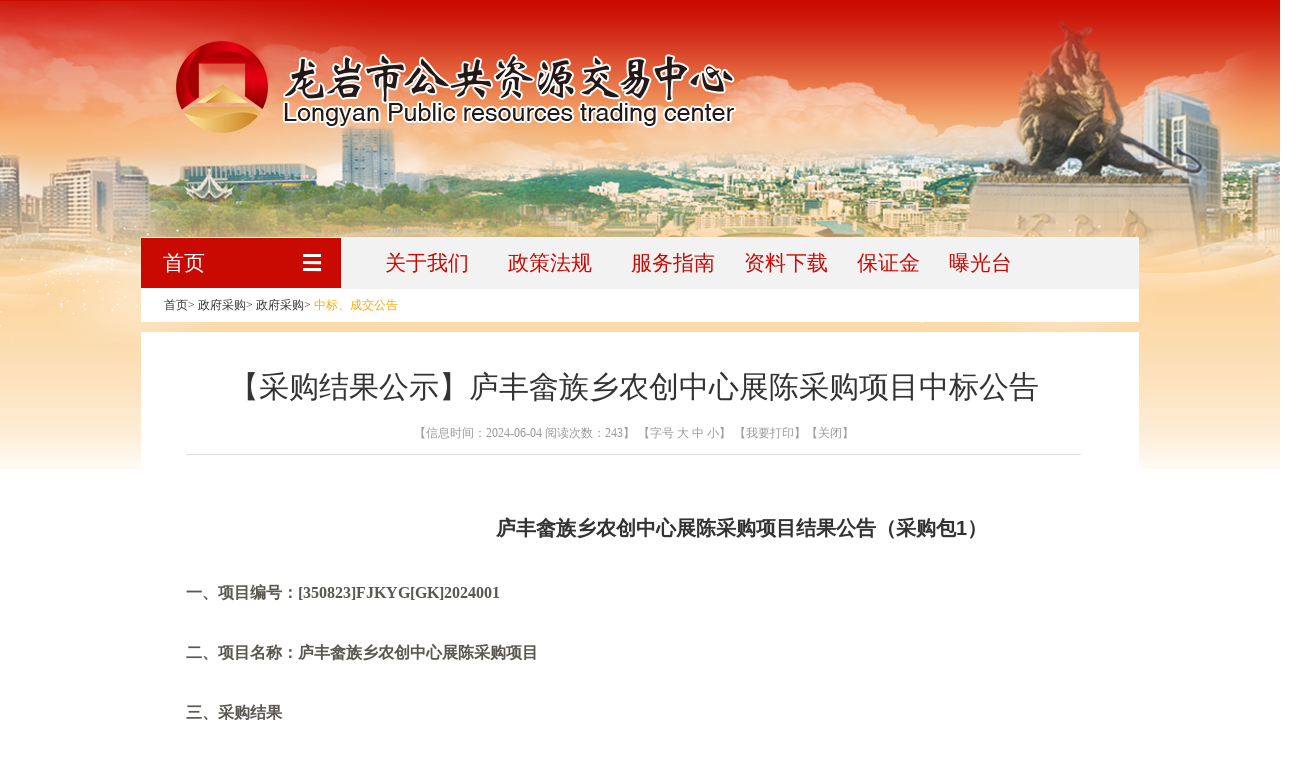

--- FILE ---
content_type: text/html; charset=utf-8
request_url: https://ggzy.longyan.gov.cn/lyztb/zqcg/008001/008001003/20240604/42cd1fa8-912a-46db-9f84-ae4db777844d.html
body_size: 5295
content:
<!DOCTYPE html>
<html lang="zh-CN">

<head>
    <meta charset="UTF-8">
    <meta http-equiv="X-UA-Compatible" content="IE=Edge">
    <meta name="renderer" content="webkit">
    <link rel="stylesheet" href="/lyztb/css/grid.24.998.css">
    <link rel="stylesheet" href="/lyztb/css/common2.css">
    <link rel="stylesheet" href="/lyztb/css/sj.css">
    <script src="/lyztb/js/jquery.min.js"></script>    
    
                <meta name="SiteName" content="龙岩市公共资源交易中心">
                <meta name="SiteDomain" content="ggzy.longyan.gov.cn">
                <meta name="SiteIDCode" content="">
                <meta name="ColumnName" content="中标、成交公告">
                <meta name="ColumnDescription" content="">
                <meta name="ColumnKeywords" content="">
                <meta name="ColumnType" content="中标、成交公告">
             
            <meta name="ArticleTite" content="【采购结果公示】庐丰畲族乡农创中心展陈采购项目中标公告">
			<meta name="PubDate" content="2024-06-04 05:10:55">
			<meta name="ContentSource" content="">
			<title>龙岩市公共资源交易中心--【采购结果公示】庐丰畲族乡农创中心展陈采购项目中标公告</title>
        <link rel="stylesheet" href="/lyztb/css/webBuilderCommonGray.css"></head>

<body class="bg">
    <!-- header -->
    <div id="subheader"></div>
    <div class="path">
        <div class="container">
            <p>
                <!--<a href="#">首页</a> &gt;&gt; <a href="#">二级栏目</a> &gt;&gt; <span class="color-orange">三级栏目</span>-->
                 <a href="/lyztb/">首页</a>&gt; <span><a href="/lyztb/zqcg/moreinfo.html">政府采购</a></span>&gt; <span><a href="/lyztb/zqcg/008001/moreinfo.html">政府采购</a></span>&gt; <span class="color-orange" id="viewGuid" value="cms_008001003_42cd1fa8-912a-46db-9f84-ae4db777844d">中标、成交公告</span></p>
        </div>
    </div>
    <div class="clearfix main container">
        <div class="detail-content">
        	
        	                   	
                    	<h3 class="bigtitle">【采购结果公示】庐丰畲族乡农创中心展陈采购项目中标公告</h3>
                    	
                    	<p class="sub-cp">
				                <span id="zhuanzaixz">【信息来源：<span id="zhuanzai"></span>】</span>
				                【信息时间：2024-06-04&nbsp;阅读次数：<span id="infoViewCount"></span>】
				                【字号 <a class="font-size" href="javaScript:void(0);" onclick="changeFont('big')">大</a> <a class="font-size" href="javaScript:void(0);"
				                    onclick="changeFont('normal')">中</a> <a class="font-size" href="javaScript:void(0);"
				                    onclick="changeFont('small')">小</a>】<a class="print" href="javascript:void(0)"
				                    onclick="    window.print();">
				                   【我要打印】</a><a class="close" href="javascript:window.close()">【关闭】</a>
				        </p>
			            <div class="line"></div>
			            <div class="substance ewb-article-info" id="mainContent">
			            	
			            		<h1 class="info-title" style="padding: 0px; margin: 10px 0px 20px; border: 0px; outline: none; box-sizing: border-box; font-style: normal; font-variant-ligatures: normal; font-variant-caps: normal; font-variant-numeric: inherit; font-variant-east-asian: inherit; font-variant-alternates: inherit; font-weight: bold; font-stretch: inherit; font-size: 20px; line-height: 40px; font-family: &quot;Helvetica Neue&quot;, Helvetica, &quot;PingFang SC&quot;, Tahoma, Arial, sans-serif; font-optical-sizing: inherit; font-kerning: inherit; font-feature-settings: inherit; font-variation-settings: inherit; vertical-align: baseline; -webkit-tap-highlight-color: rgba(0, 0, 0, 0); text-align: center; color: rgb(51, 51, 51); width: 1110px; letter-spacing: normal; orphans: 2; text-indent: 0px; text-transform: none; widows: 2; word-spacing: 0px; -webkit-text-stroke-width: 0px; white-space: normal; background-color: rgb(255, 255, 255); text-decoration-thickness: initial; text-decoration-style: initial; text-decoration-color: initial; display: flex; align-items: center; justify-content: center; height: 40px;">庐丰畲族乡农创中心展陈采购项目结果公告（采购包1）</h1>
<h4 style="padding: 0px; margin: 10px 0px 0px; border: 0px; outline: none; box-sizing: border-box; font-style: normal; font-variant-ligatures: normal; font-variant-caps: normal; font-variant-numeric: inherit; font-variant-east-asian: inherit; font-variant-alternates: inherit; font-weight: normal; font-stretch: inherit; font-size: 16px; line-height: 50px; font-family: 宋体; font-optical-sizing: inherit; font-kerning: inherit; font-feature-settings: inherit; font-variation-settings: inherit; vertical-align: baseline; -webkit-tap-highlight-color: rgba(0, 0, 0, 0); text-align: left; color: rgb(91, 88, 82); letter-spacing: normal; orphans: 2; text-indent: 0px; text-transform: none; widows: 2; word-spacing: 0px; -webkit-text-stroke-width: 0px; white-space: normal; background-color: rgb(255, 255, 255); text-decoration-thickness: initial; text-decoration-style: initial; text-decoration-color: initial;"><strong style="padding: 0px; margin: 0px; font-weight: 700;">一、项目编号：[350823]FJKYG[GK]2024001</strong></h4>
<h4 style="padding: 0px; margin: 10px 0px 0px; border: 0px; outline: none; box-sizing: border-box; font-style: normal; font-variant-ligatures: normal; font-variant-caps: normal; font-variant-numeric: inherit; font-variant-east-asian: inherit; font-variant-alternates: inherit; font-weight: normal; font-stretch: inherit; font-size: 16px; line-height: 50px; font-family: 宋体; font-optical-sizing: inherit; font-kerning: inherit; font-feature-settings: inherit; font-variation-settings: inherit; vertical-align: baseline; -webkit-tap-highlight-color: rgba(0, 0, 0, 0); text-align: left; color: rgb(91, 88, 82); letter-spacing: normal; orphans: 2; text-indent: 0px; text-transform: none; widows: 2; word-spacing: 0px; -webkit-text-stroke-width: 0px; white-space: normal; background-color: rgb(255, 255, 255); text-decoration-thickness: initial; text-decoration-style: initial; text-decoration-color: initial;"><strong style="padding: 0px; margin: 0px; font-weight: 700;">二、项目名称：庐丰畲族乡农创中心展陈采购项目</strong></h4>
<h4 style="padding: 0px; margin: 10px 0px 0px; border: 0px; outline: none; box-sizing: border-box; font-style: normal; font-variant-ligatures: normal; font-variant-caps: normal; font-variant-numeric: inherit; font-variant-east-asian: inherit; font-variant-alternates: inherit; font-weight: normal; font-stretch: inherit; font-size: 16px; line-height: 50px; font-family: 宋体; font-optical-sizing: inherit; font-kerning: inherit; font-feature-settings: inherit; font-variation-settings: inherit; vertical-align: baseline; -webkit-tap-highlight-color: rgba(0, 0, 0, 0); text-align: left; color: rgb(91, 88, 82); letter-spacing: normal; orphans: 2; text-indent: 0px; text-transform: none; widows: 2; word-spacing: 0px; -webkit-text-stroke-width: 0px; white-space: normal; background-color: rgb(255, 255, 255); text-decoration-thickness: initial; text-decoration-style: initial; text-decoration-color: initial;"><strong style="padding: 0px; margin: 0px; font-weight: 700;">三、采购结果</strong></h4>
<div class="noticeBidResult-noticeBidResult _notice_content_noticeBidResult-noticeBidResult supplier" id="_notice_content_noticeBidResult-noticeBidResult" style="padding: 0px; margin: 0px; border: 0px; outline: none; box-sizing: border-box; font-style: normal; font-variant-ligatures: normal; font-variant-caps: normal; font-variant-numeric: inherit; font-variant-east-asian: inherit; font-variant-alternates: inherit; font-weight: 400; font-stretch: inherit; font-size: 16px; line-height: inherit; font-family: 宋体; font-optical-sizing: inherit; font-kerning: inherit; font-feature-settings: inherit; font-variation-settings: inherit; vertical-align: baseline; -webkit-tap-highlight-color: rgba(0, 0, 0, 0); color: rgb(91, 88, 82); letter-spacing: normal; orphans: 2; text-align: justify; text-indent: 0px; text-transform: none; widows: 2; word-spacing: 0px; -webkit-text-stroke-width: 0px; white-space: normal; background-color: rgb(255, 255, 255); text-decoration-thickness: initial; text-decoration-style: initial; text-decoration-color: initial;">
<div style="padding: 0px; margin: 0px; border: 0px; outline: none; box-sizing: border-box; font: inherit; vertical-align: baseline; -webkit-tap-highlight-color: rgba(0, 0, 0, 0);">
<p class="u-content" style="padding: 0px; margin: 0px; border: 0px; outline: none; box-sizing: border-box; font-style: inherit; font-variant: inherit; font-weight: inherit; font-stretch: inherit; font-size: 16px; line-height: 32px; font-family: inherit; font-optical-sizing: inherit; font-kerning: inherit; font-feature-settings: inherit; font-variation-settings: inherit; vertical-align: baseline; -webkit-tap-highlight-color: rgba(0, 0, 0, 0); text-indent: 32px;">采购包1:</p>
<table border="1" cellspacing="0" style="padding: 0px; margin: 10px auto; border: 0px; outline: none; box-sizing: border-box; border-collapse: collapse; border-spacing: 0px; font-style: inherit; font-variant: inherit; font-weight: inherit; font-stretch: inherit; font-size: 16px; line-height: 24px; font-family: inherit; font-optical-sizing: inherit; font-kerning: inherit; font-feature-settings: inherit; font-variation-settings: inherit; vertical-align: baseline; width: 1110px; word-break: normal;" width="100%">
  <thead style="margin: 0px; padding: 0px; border: 0px; font: inherit; vertical-align: baseline;">
    <tr style="margin: 0px; padding: 0px; border: 0px; font: inherit; vertical-align: baseline; height: 36.4pt; word-break: break-all;">
      <th style="padding: 5px 8px; margin: 0px; border: 1px solid rgb(51, 51, 51); outline: none; box-sizing: border-box; font-style: inherit; font-variant: inherit; font-weight: bold; font-stretch: inherit; font-size: inherit; line-height: inherit; font-family: inherit; font-optical-sizing: inherit; font-kerning: inherit; font-feature-settings: inherit; font-variation-settings: inherit; vertical-align: middle; -webkit-tap-highlight-color: rgba(0, 0, 0, 0); text-align: center; word-break: break-all; width: 277.25px;">供应商名称</th>
      <th style="padding: 5px 8px; margin: 0px; border: 1px solid rgb(51, 51, 51); outline: none; box-sizing: border-box; font-style: inherit; font-variant: inherit; font-weight: bold; font-stretch: inherit; font-size: inherit; line-height: inherit; font-family: inherit; font-optical-sizing: inherit; font-kerning: inherit; font-feature-settings: inherit; font-variation-settings: inherit; vertical-align: middle; -webkit-tap-highlight-color: rgba(0, 0, 0, 0); text-align: center; word-break: break-all; width: 415.859px;">供应商地址</th>
      <th style="padding: 5px 8px; margin: 0px; border: 1px solid rgb(51, 51, 51); outline: none; box-sizing: border-box; font-style: inherit; font-variant: inherit; font-weight: bold; font-stretch: inherit; font-size: inherit; line-height: inherit; font-family: inherit; font-optical-sizing: inherit; font-kerning: inherit; font-feature-settings: inherit; font-variation-settings: inherit; vertical-align: middle; -webkit-tap-highlight-color: rgba(0, 0, 0, 0); text-align: center; word-break: break-all; width: 207.922px;">中标（成交）金额</th>
      <th style="padding: 5px 8px; margin: 0px; border: 1px solid rgb(51, 51, 51); outline: none; box-sizing: border-box; font-style: inherit; font-variant: inherit; font-weight: bold; font-stretch: inherit; font-size: inherit; line-height: inherit; font-family: inherit; font-optical-sizing: inherit; font-kerning: inherit; font-feature-settings: inherit; font-variation-settings: inherit; vertical-align: middle; -webkit-tap-highlight-color: rgba(0, 0, 0, 0); text-align: center; word-break: break-all; width: 207.969px;">评审总得分</th>
    </tr>
  </thead>
  <tbody style="margin: 0px; padding: 0px; border: 0px; font: inherit; vertical-align: baseline;">
    <tr style="margin: 0px; padding: 0px; border: 0px; font: inherit; vertical-align: baseline; height: 32px; word-break: break-all;">
      <td style="padding: 5px 8px; margin: 0px; border: 1px solid rgb(51, 51, 51); outline: none; box-sizing: border-box; font: inherit; vertical-align: middle; -webkit-tap-highlight-color: rgba(0, 0, 0, 0); border-collapse: collapse; text-align: center; word-break: break-all; width: 400px;">中堂建设科技（浙江）有限公司</td>
      <td class="alignright" style="padding: 5px 8px; margin: 0px; border: 1px solid rgb(51, 51, 51); outline: none; box-sizing: border-box; font: inherit; vertical-align: middle; -webkit-tap-highlight-color: rgba(0, 0, 0, 0); border-collapse: collapse; text-align: right; word-break: normal; width: 200px; white-space: nowrap;"><span style="padding: 0px; margin: 0px; border: 0px; outline: none; box-sizing: border-box; font-style: inherit; font-variant: inherit; font-weight: inherit; font-stretch: inherit; font-size: 16px; line-height: inherit; font-family: inherit; font-optical-sizing: inherit; font-kerning: inherit; font-feature-settings: inherit; font-variation-settings: inherit; vertical-align: baseline;">2,796,687.92元</span></td>
      <td class="alignright" style="padding: 5px 8px; margin: 0px; border: 1px solid rgb(51, 51, 51); outline: none; box-sizing: border-box; font: inherit; vertical-align: middle; -webkit-tap-highlight-color: rgba(0, 0, 0, 0); border-collapse: collapse; text-align: right; word-break: normal;">91.38</td>
    </tr>
  </tbody>
</table>
</div>
</div>
<h4 style="padding: 0px; margin: 10px 0px 0px; border: 0px; outline: none; box-sizing: border-box; font-style: normal; font-variant-ligatures: normal; font-variant-caps: normal; font-variant-numeric: inherit; font-variant-east-asian: inherit; font-variant-alternates: inherit; font-weight: normal; font-stretch: inherit; font-size: 16px; line-height: 50px; font-family: 宋体; font-optical-sizing: inherit; font-kerning: inherit; font-feature-settings: inherit; font-variation-settings: inherit; vertical-align: baseline; -webkit-tap-highlight-color: rgba(0, 0, 0, 0); text-align: left; color: rgb(91, 88, 82); letter-spacing: normal; orphans: 2; text-indent: 0px; text-transform: none; widows: 2; word-spacing: 0px; -webkit-text-stroke-width: 0px; white-space: normal; background-color: rgb(255, 255, 255); text-decoration-thickness: initial; text-decoration-style: initial; text-decoration-color: initial;"><strong style="padding: 0px; margin: 0px; font-weight: 700;">四、主要标的信息</strong></h4>
<div class="noticeBidResult-noticeBidResult _notice_content_noticeBidResult-noticeBidResult supplierDetail dynamic-form-editor" style="padding: 0px; margin: 0px; border: 0px; outline: none; box-sizing: border-box; font-style: normal; font-variant-ligatures: normal; font-variant-caps: normal; font-variant-numeric: inherit; font-variant-east-asian: inherit; font-variant-alternates: inherit; font-weight: 400; font-stretch: inherit; font-size: 16px; line-height: inherit; font-family: 宋体; font-optical-sizing: inherit; font-kerning: inherit; font-feature-settings: inherit; font-variation-settings: inherit; vertical-align: baseline; -webkit-tap-highlight-color: rgba(0, 0, 0, 0); color: rgb(91, 88, 82); letter-spacing: normal; orphans: 2; text-align: justify; text-indent: 0px; text-transform: none; widows: 2; word-spacing: 0px; -webkit-text-stroke-width: 0px; white-space: normal; background-color: rgb(255, 255, 255); text-decoration-thickness: initial; text-decoration-style: initial; text-decoration-color: initial;">
<div style="padding: 0px; margin: 0px; border: 0px; outline: none; box-sizing: border-box; font: inherit; vertical-align: baseline; -webkit-tap-highlight-color: rgba(0, 0, 0, 0);">
<p class="u-content" style="padding: 0px; margin: 0px; border: 0px; outline: none; box-sizing: border-box; font-style: inherit; font-variant: inherit; font-weight: inherit; font-stretch: inherit; font-size: 16px; line-height: 32px; font-family: inherit; font-optical-sizing: inherit; font-kerning: inherit; font-feature-settings: inherit; font-variation-settings: inherit; vertical-align: baseline; -webkit-tap-highlight-color: rgba(0, 0, 0, 0); text-indent: 32px;">采购包1(庐丰畲族乡农创中心展陈采购项目):</p>
<div style="padding: 0px; margin: 0px; border: 0px; outline: none; box-sizing: border-box; font: inherit; vertical-align: baseline; -webkit-tap-highlight-color: rgba(0, 0, 0, 0);">
<div style="padding: 0px; margin: 0px; border: 0px; outline: none; box-sizing: border-box; font: inherit; vertical-align: baseline; -webkit-tap-highlight-color: rgba(0, 0, 0, 0);">
<p style="padding: 0px; margin: 0px; border: 0px; outline: none; box-sizing: border-box; font-style: inherit; font-variant: inherit; font-weight: inherit; font-stretch: inherit; font-size: 16px; line-height: 32px; font-family: inherit; font-optical-sizing: inherit; font-kerning: inherit; font-feature-settings: inherit; font-variation-settings: inherit; vertical-align: baseline; -webkit-tap-highlight-color: rgba(0, 0, 0, 0); text-indent: 32px;">服务类（中堂建设科技（浙江）有限公司）</p>
<table border="1" cellspacing="0" style="padding: 0px; margin: 10px auto; border: 0px; outline: none; box-sizing: border-box; border-collapse: collapse; border-spacing: 0px; font-style: inherit; font-variant: inherit; font-weight: inherit; font-stretch: inherit; font-size: 16px; line-height: 24px; font-family: inherit; font-optical-sizing: inherit; font-kerning: inherit; font-feature-settings: inherit; font-variation-settings: inherit; vertical-align: baseline; width: 1110px; word-break: normal;" width="100%">
  <thead style="margin: 0px; padding: 0px; border: 0px; font: inherit; vertical-align: baseline;">
    <tr style="margin: 0px; padding: 0px; border: 0px; font: inherit; vertical-align: baseline; height: 36.4pt; word-break: break-all;">
      <th style="padding: 5px 8px; margin: 0px; border: 1px solid rgb(51, 51, 51); outline: none; box-sizing: border-box; font-style: inherit; font-variant: inherit; font-weight: bold; font-stretch: inherit; font-size: inherit; line-height: inherit; font-family: inherit; font-optical-sizing: inherit; font-kerning: inherit; font-feature-settings: inherit; font-variation-settings: inherit; vertical-align: middle; -webkit-tap-highlight-color: rgba(0, 0, 0, 0); text-align: center; word-break: break-all; width: 80px;">品目号</th>
      <th style="padding: 5px 8px; margin: 0px; border: 1px solid rgb(51, 51, 51); outline: none; box-sizing: border-box; font-style: inherit; font-variant: inherit; font-weight: bold; font-stretch: inherit; font-size: inherit; line-height: inherit; font-family: inherit; font-optical-sizing: inherit; font-kerning: inherit; font-feature-settings: inherit; font-variation-settings: inherit; vertical-align: middle; -webkit-tap-highlight-color: rgba(0, 0, 0, 0); text-align: center; word-break: break-all; width: 133.078px;">品目编号及品目名称</th>
      <th style="padding: 5px 8px; margin: 0px; border: 1px solid rgb(51, 51, 51); outline: none; box-sizing: border-box; font-style: inherit; font-variant: inherit; font-weight: bold; font-stretch: inherit; font-size: inherit; line-height: inherit; font-family: inherit; font-optical-sizing: inherit; font-kerning: inherit; font-feature-settings: inherit; font-variation-settings: inherit; vertical-align: middle; -webkit-tap-highlight-color: rgba(0, 0, 0, 0); text-align: center; word-break: break-all; width: 133.078px;">采购标的</th>
      <th style="padding: 5px 8px; margin: 0px; border: 1px solid rgb(51, 51, 51); outline: none; box-sizing: border-box; font-style: inherit; font-variant: inherit; font-weight: bold; font-stretch: inherit; font-size: inherit; line-height: inherit; font-family: inherit; font-optical-sizing: inherit; font-kerning: inherit; font-feature-settings: inherit; font-variation-settings: inherit; vertical-align: middle; -webkit-tap-highlight-color: rgba(0, 0, 0, 0); text-align: center; word-break: break-all; width: 199.609px;">服务范围</th>
      <th style="padding: 5px 8px; margin: 0px; border: 1px solid rgb(51, 51, 51); outline: none; box-sizing: border-box; font-style: inherit; font-variant: inherit; font-weight: bold; font-stretch: inherit; font-size: inherit; line-height: inherit; font-family: inherit; font-optical-sizing: inherit; font-kerning: inherit; font-feature-settings: inherit; font-variation-settings: inherit; vertical-align: middle; -webkit-tap-highlight-color: rgba(0, 0, 0, 0); text-align: center; word-break: break-all; width: 133.078px;">服务要求</th>
      <th style="padding: 5px 8px; margin: 0px; border: 1px solid rgb(51, 51, 51); outline: none; box-sizing: border-box; font-style: inherit; font-variant: inherit; font-weight: bold; font-stretch: inherit; font-size: inherit; line-height: inherit; font-family: inherit; font-optical-sizing: inherit; font-kerning: inherit; font-feature-settings: inherit; font-variation-settings: inherit; vertical-align: middle; -webkit-tap-highlight-color: rgba(0, 0, 0, 0); text-align: center; word-break: break-all; width: 133.078px;">服务时间</th>
      <th style="padding: 5px 8px; margin: 0px; border: 1px solid rgb(51, 51, 51); outline: none; box-sizing: border-box; font-style: inherit; font-variant: inherit; font-weight: bold; font-stretch: inherit; font-size: inherit; line-height: inherit; font-family: inherit; font-optical-sizing: inherit; font-kerning: inherit; font-feature-settings: inherit; font-variation-settings: inherit; vertical-align: middle; -webkit-tap-highlight-color: rgba(0, 0, 0, 0); text-align: center; word-break: break-all; width: 66.5312px;">单位</th>
      <th style="padding: 5px 8px; margin: 0px; border: 1px solid rgb(51, 51, 51); outline: none; box-sizing: border-box; font-style: inherit; font-variant: inherit; font-weight: bold; font-stretch: inherit; font-size: inherit; line-height: inherit; font-family: inherit; font-optical-sizing: inherit; font-kerning: inherit; font-feature-settings: inherit; font-variation-settings: inherit; vertical-align: middle; -webkit-tap-highlight-color: rgba(0, 0, 0, 0); text-align: center; word-break: break-all; width: 133.078px;">服务标准</th>
      <th style="padding: 5px 8px; margin: 0px; border: 1px solid rgb(51, 51, 51); outline: none; box-sizing: border-box; font-style: inherit; font-variant: inherit; font-weight: bold; font-stretch: inherit; font-size: inherit; line-height: inherit; font-family: inherit; font-optical-sizing: inherit; font-kerning: inherit; font-feature-settings: inherit; font-variation-settings: inherit; vertical-align: middle; -webkit-tap-highlight-color: rgba(0, 0, 0, 0); text-align: right; word-break: normal; width: 120px;">金额(元)</th>
    </tr>
  </thead>
  <tbody style="margin: 0px; padding: 0px; border: 0px; font: inherit; vertical-align: baseline;">
    <tr style="margin: 0px; padding: 0px; border: 0px; font: inherit; vertical-align: baseline; height: 32px; word-break: break-all;">
      <td style="padding: 5px 8px; margin: 0px; border: 1px solid rgb(51, 51, 51); outline: none; box-sizing: border-box; font: inherit; vertical-align: middle; -webkit-tap-highlight-color: rgba(0, 0, 0, 0); border-collapse: collapse; text-align: center; word-break: break-all;">1-1</td>
      <td style="padding: 5px 8px; margin: 0px; border: 1px solid rgb(51, 51, 51); outline: none; box-sizing: border-box; font: inherit; vertical-align: middle; -webkit-tap-highlight-color: rgba(0, 0, 0, 0); border-collapse: collapse; text-align: center; word-break: break-all;">其他展览服务</td>
      <td style="padding: 5px 8px; margin: 0px; border: 1px solid rgb(51, 51, 51); outline: none; box-sizing: border-box; font: inherit; vertical-align: middle; -webkit-tap-highlight-color: rgba(0, 0, 0, 0); border-collapse: collapse; text-align: center; word-break: break-all;">庐丰畲族乡农创中心展陈采购</td>
      <td style="padding: 5px 8px; margin: 0px; border: 1px solid rgb(51, 51, 51); outline: none; box-sizing: border-box; font: inherit; vertical-align: middle; -webkit-tap-highlight-color: rgba(0, 0, 0, 0); border-collapse: collapse; text-align: center; word-break: break-all;">与招标文件一致</td>
      <td style="padding: 5px 8px; margin: 0px; border: 1px solid rgb(51, 51, 51); outline: none; box-sizing: border-box; font: inherit; vertical-align: middle; -webkit-tap-highlight-color: rgba(0, 0, 0, 0); border-collapse: collapse; text-align: center; word-break: break-all;">与招标文件一致</td>
      <td style="padding: 5px 8px; margin: 0px; border: 1px solid rgb(51, 51, 51); outline: none; box-sizing: border-box; font: inherit; vertical-align: middle; -webkit-tap-highlight-color: rgba(0, 0, 0, 0); border-collapse: collapse; text-align: center; word-break: break-all;">自合同签订之日起20日</td>
      <td style="padding: 5px 8px; margin: 0px; border: 1px solid rgb(51, 51, 51); outline: none; box-sizing: border-box; font: inherit; vertical-align: middle; -webkit-tap-highlight-color: rgba(0, 0, 0, 0); border-collapse: collapse; text-align: center; word-break: break-all;">项</td>
      <td style="padding: 5px 8px; margin: 0px; border: 1px solid rgb(51, 51, 51); outline: none; box-sizing: border-box; font: inherit; vertical-align: middle; -webkit-tap-highlight-color: rgba(0, 0, 0, 0); border-collapse: collapse; text-align: center; word-break: break-all;">与招标文件一致</td>
      <td class="alignright" style="padding: 5px 8px; margin: 0px; border: 1px solid rgb(51, 51, 51); outline: none; box-sizing: border-box; font: inherit; vertical-align: middle; -webkit-tap-highlight-color: rgba(0, 0, 0, 0); border-collapse: collapse; text-align: right; word-break: normal;">2,796,687.92</td>
    </tr>
  </tbody>
</table>
</div>
</div>
</div>
</div>
<h4 style="padding: 0px; margin: 10px 0px 0px; border: 0px; outline: none; box-sizing: border-box; font-style: normal; font-variant-ligatures: normal; font-variant-caps: normal; font-variant-numeric: inherit; font-variant-east-asian: inherit; font-variant-alternates: inherit; font-weight: normal; font-stretch: inherit; font-size: 16px; line-height: 50px; font-family: 宋体; font-optical-sizing: inherit; font-kerning: inherit; font-feature-settings: inherit; font-variation-settings: inherit; vertical-align: baseline; -webkit-tap-highlight-color: rgba(0, 0, 0, 0); text-align: left; color: rgb(91, 88, 82); letter-spacing: normal; orphans: 2; text-indent: 0px; text-transform: none; widows: 2; word-spacing: 0px; -webkit-text-stroke-width: 0px; white-space: normal; background-color: rgb(255, 255, 255); text-decoration-thickness: initial; text-decoration-style: initial; text-decoration-color: initial;"><strong style="padding: 0px; margin: 0px; font-weight: 700;">五、评审专家名单：</strong></h4>
<div class="noticeBidResult-noticeBidResult _notice_content_noticeBidResult-noticeBidResult expert dynamic-form-editor" style="padding: 0px; margin: 0px; border: 0px; outline: none; box-sizing: border-box; font-style: normal; font-variant-ligatures: normal; font-variant-caps: normal; font-variant-numeric: inherit; font-variant-east-asian: inherit; font-variant-alternates: inherit; font-weight: 400; font-stretch: inherit; font-size: 16px; line-height: inherit; font-family: 宋体; font-optical-sizing: inherit; font-kerning: inherit; font-feature-settings: inherit; font-variation-settings: inherit; vertical-align: baseline; -webkit-tap-highlight-color: rgba(0, 0, 0, 0); color: rgb(91, 88, 82); letter-spacing: normal; orphans: 2; text-align: justify; text-indent: 0px; text-transform: none; widows: 2; word-spacing: 0px; -webkit-text-stroke-width: 0px; white-space: normal; background-color: rgb(255, 255, 255); text-decoration-thickness: initial; text-decoration-style: initial; text-decoration-color: initial;">
<table border="1" cellspacing="0" style="padding: 0px; margin: 10px auto; border: 0px; outline: none; box-sizing: border-box; border-collapse: collapse; border-spacing: 0px; font-style: inherit; font-variant: inherit; font-weight: inherit; font-stretch: inherit; font-size: 16px; line-height: 24px; font-family: inherit; font-optical-sizing: inherit; font-kerning: inherit; font-feature-settings: inherit; font-variation-settings: inherit; vertical-align: baseline; width: 1110px; word-break: normal;" width="100%">
  <tbody style="margin: 0px; padding: 0px; border: 0px; font: inherit; vertical-align: baseline;">
    <tr style="margin: 0px; padding: 0px; border: 0px; font: inherit; vertical-align: baseline; height: 32px; word-break: break-all;">
      <td style="padding: 5px 8px; margin: 0px; border: 1px solid rgb(51, 51, 51); outline: none; box-sizing: border-box; font: inherit; vertical-align: middle; -webkit-tap-highlight-color: rgba(0, 0, 0, 0); border-collapse: collapse; text-align: center; word-break: break-all; width: 120px;">采购人代表：</td>
      <td style="padding: 5px 8px; margin: 0px; border: 1px solid rgb(51, 51, 51); outline: none; box-sizing: border-box; font: inherit; vertical-align: middle; -webkit-tap-highlight-color: rgba(0, 0, 0, 0); border-collapse: collapse; text-align: center; word-break: break-all; width: 120px;"><span style="padding: 0px; margin: 0px; border: 0px; outline: none; box-sizing: border-box; font-style: inherit; font-variant: inherit; font-weight: inherit; font-stretch: inherit; font-size: 16px; line-height: inherit; font-family: inherit; font-optical-sizing: inherit; font-kerning: inherit; font-feature-settings: inherit; font-variation-settings: inherit; vertical-align: baseline;"><span style="padding: 0px; margin: 0px; border: 0px; outline: none; box-sizing: border-box; font-style: inherit; font-variant: inherit; font-weight: inherit; font-stretch: inherit; font-size: 16px; line-height: inherit; font-family: inherit; font-optical-sizing: inherit; font-kerning: inherit; font-feature-settings: inherit; font-variation-settings: inherit; vertical-align: baseline;">丘能辉</span></span></td>
    </tr>
    <tr style="margin: 0px; padding: 0px; border: 0px; font: inherit; vertical-align: baseline; height: 32px; word-break: break-all;">
      <td style="padding: 5px 8px; margin: 0px; border: 1px solid rgb(51, 51, 51); outline: none; box-sizing: border-box; font: inherit; vertical-align: middle; -webkit-tap-highlight-color: rgba(0, 0, 0, 0); border-collapse: collapse; text-align: center; word-break: break-all; width: 120px;">评审专家：</td>
      <td style="padding: 5px 8px; margin: 0px; border: 1px solid rgb(51, 51, 51); outline: none; box-sizing: border-box; font: inherit; vertical-align: middle; -webkit-tap-highlight-color: rgba(0, 0, 0, 0); border-collapse: collapse; text-align: center; word-break: break-all; width: 120px;"><span style="padding: 0px; margin: 0px; border: 0px; outline: none; box-sizing: border-box; font-style: inherit; font-variant: inherit; font-weight: inherit; font-stretch: inherit; font-size: 16px; line-height: inherit; font-family: inherit; font-optical-sizing: inherit; font-kerning: inherit; font-feature-settings: inherit; font-variation-settings: inherit; vertical-align: baseline;"><span style="padding: 0px; margin: 0px; border: 0px; outline: none; box-sizing: border-box; font-style: inherit; font-variant: inherit; font-weight: inherit; font-stretch: inherit; font-size: 16px; line-height: inherit; font-family: inherit; font-optical-sizing: inherit; font-kerning: inherit; font-feature-settings: inherit; font-variation-settings: inherit; vertical-align: baseline;">汤敏</span><span>&nbsp;</span><span style="padding: 0px; margin: 0px; border: 0px; outline: none; box-sizing: border-box; font-style: inherit; font-variant: inherit; font-weight: inherit; font-stretch: inherit; font-size: 16px; line-height: inherit; font-family: inherit; font-optical-sizing: inherit; font-kerning: inherit; font-feature-settings: inherit; font-variation-settings: inherit; vertical-align: baseline;">、</span><span>&nbsp;</span></span><span style="padding: 0px; margin: 0px; border: 0px; outline: none; box-sizing: border-box; font-style: inherit; font-variant: inherit; font-weight: inherit; font-stretch: inherit; font-size: 16px; line-height: inherit; font-family: inherit; font-optical-sizing: inherit; font-kerning: inherit; font-feature-settings: inherit; font-variation-settings: inherit; vertical-align: baseline;"><span style="padding: 0px; margin: 0px; border: 0px; outline: none; box-sizing: border-box; font-style: inherit; font-variant: inherit; font-weight: inherit; font-stretch: inherit; font-size: 16px; line-height: inherit; font-family: inherit; font-optical-sizing: inherit; font-kerning: inherit; font-feature-settings: inherit; font-variation-settings: inherit; vertical-align: baseline;">陈兴良</span><span>&nbsp;</span><span style="padding: 0px; margin: 0px; border: 0px; outline: none; box-sizing: border-box; font-style: inherit; font-variant: inherit; font-weight: inherit; font-stretch: inherit; font-size: 16px; line-height: inherit; font-family: inherit; font-optical-sizing: inherit; font-kerning: inherit; font-feature-settings: inherit; font-variation-settings: inherit; vertical-align: baseline;">、</span><span>&nbsp;</span></span><span style="padding: 0px; margin: 0px; border: 0px; outline: none; box-sizing: border-box; font-style: inherit; font-variant: inherit; font-weight: inherit; font-stretch: inherit; font-size: 16px; line-height: inherit; font-family: inherit; font-optical-sizing: inherit; font-kerning: inherit; font-feature-settings: inherit; font-variation-settings: inherit; vertical-align: baseline;"><span style="padding: 0px; margin: 0px; border: 0px; outline: none; box-sizing: border-box; font-style: inherit; font-variant: inherit; font-weight: inherit; font-stretch: inherit; font-size: 16px; line-height: inherit; font-family: inherit; font-optical-sizing: inherit; font-kerning: inherit; font-feature-settings: inherit; font-variation-settings: inherit; vertical-align: baseline;">蓝茂秋</span><span>&nbsp;</span><span style="padding: 0px; margin: 0px; border: 0px; outline: none; box-sizing: border-box; font-style: inherit; font-variant: inherit; font-weight: inherit; font-stretch: inherit; font-size: 16px; line-height: inherit; font-family: inherit; font-optical-sizing: inherit; font-kerning: inherit; font-feature-settings: inherit; font-variation-settings: inherit; vertical-align: baseline;">、</span><span>&nbsp;</span></span><span style="padding: 0px; margin: 0px; border: 0px; outline: none; box-sizing: border-box; font-style: inherit; font-variant: inherit; font-weight: inherit; font-stretch: inherit; font-size: 16px; line-height: inherit; font-family: inherit; font-optical-sizing: inherit; font-kerning: inherit; font-feature-settings: inherit; font-variation-settings: inherit; vertical-align: baseline;"><span style="padding: 0px; margin: 0px; border: 0px; outline: none; box-sizing: border-box; font-style: inherit; font-variant: inherit; font-weight: inherit; font-stretch: inherit; font-size: 16px; line-height: inherit; font-family: inherit; font-optical-sizing: inherit; font-kerning: inherit; font-feature-settings: inherit; font-variation-settings: inherit; vertical-align: baseline;">郭德明</span></span></td>
    </tr>
  </tbody>
</table>
</div>
<h4 style="padding: 0px; margin: 10px 0px 0px; border: 0px; outline: none; box-sizing: border-box; font-style: normal; font-variant-ligatures: normal; font-variant-caps: normal; font-variant-numeric: inherit; font-variant-east-asian: inherit; font-variant-alternates: inherit; font-weight: normal; font-stretch: inherit; font-size: 16px; line-height: 50px; font-family: 宋体; font-optical-sizing: inherit; font-kerning: inherit; font-feature-settings: inherit; font-variation-settings: inherit; vertical-align: baseline; -webkit-tap-highlight-color: rgba(0, 0, 0, 0); text-align: left; color: rgb(91, 88, 82); letter-spacing: normal; orphans: 2; text-indent: 0px; text-transform: none; widows: 2; word-spacing: 0px; -webkit-text-stroke-width: 0px; white-space: normal; background-color: rgb(255, 255, 255); text-decoration-thickness: initial; text-decoration-style: initial; text-decoration-color: initial;"><strong style="padding: 0px; margin: 0px; font-weight: 700;">六、代理服务收费标准及金额：</strong></h4>
<div class="agentCharge-agentCharge _notice_content_agentCharge-agentCharge dynamic-form-editor" style="padding: 0px; margin: 0px; border: 0px; outline: none; box-sizing: border-box; font-style: normal; font-variant-ligatures: normal; font-variant-caps: normal; font-variant-numeric: inherit; font-variant-east-asian: inherit; font-variant-alternates: inherit; font-weight: 400; font-stretch: inherit; font-size: 16px; line-height: inherit; font-family: 宋体; font-optical-sizing: inherit; font-kerning: inherit; font-feature-settings: inherit; font-variation-settings: inherit; vertical-align: baseline; -webkit-tap-highlight-color: rgba(0, 0, 0, 0); color: rgb(91, 88, 82); letter-spacing: normal; orphans: 2; text-align: justify; text-indent: 0px; text-transform: none; widows: 2; word-spacing: 0px; -webkit-text-stroke-width: 0px; white-space: normal; background-color: rgb(255, 255, 255); text-decoration-thickness: initial; text-decoration-style: initial; text-decoration-color: initial;">
<p style="padding: 0px; margin: 0px; border: 0px; outline: none; box-sizing: border-box; font-style: inherit; font-variant: inherit; font-weight: inherit; font-stretch: inherit; font-size: 16px; line-height: 32px; font-family: inherit; font-optical-sizing: inherit; font-kerning: inherit; font-feature-settings: inherit; font-variation-settings: inherit; vertical-align: baseline; -webkit-tap-highlight-color: rgba(0, 0, 0, 0); text-indent: 32px;">代理服务费收费标准：</p>
<div style="padding: 0px; margin: 0px; border: 0px; outline: none; box-sizing: border-box; font: inherit; vertical-align: baseline; -webkit-tap-highlight-color: rgba(0, 0, 0, 0); float: none;">
<p class="u-content" style="padding: 0px; margin: 0px; border: 0px; outline: none; box-sizing: border-box; font-style: inherit; font-variant: inherit; font-weight: inherit; font-stretch: inherit; font-size: 16px; line-height: 32px; font-family: inherit; font-optical-sizing: inherit; font-kerning: inherit; font-feature-settings: inherit; font-variation-settings: inherit; vertical-align: baseline; -webkit-tap-highlight-color: rgba(0, 0, 0, 0); text-indent: 0px;">（1）&nbsp;本项目类别：&nbsp;服务；（2）收费标准以单个合同包的中标总金额为准，按差额定率累进法计取。本项目相应的收费标准如下：&nbsp;（0，100]万元&nbsp;1.50%&nbsp;（100，500]万元&nbsp;0.80%；&nbsp;（3）招标代&nbsp;理服务费由中标人在领取中标通知书的同时，以转账、电汇、现金存款等付款方式一次性缴清。<br style="padding: 0px; margin: 0px;">
</p>
</div>
<p style="padding: 0px; margin: 0px; border: 0px; outline: none; box-sizing: border-box; font-style: inherit; font-variant: inherit; font-weight: inherit; font-stretch: inherit; font-size: 16px; line-height: 32px; font-family: inherit; font-optical-sizing: inherit; font-kerning: inherit; font-feature-settings: inherit; font-variation-settings: inherit; vertical-align: baseline; -webkit-tap-highlight-color: rgba(0, 0, 0, 0); text-indent: 32px;">代理服务费收费金额：</p>
<div style="padding: 0px; margin: 0px; border: 0px; outline: none; box-sizing: border-box; font: inherit; vertical-align: baseline; -webkit-tap-highlight-color: rgba(0, 0, 0, 0);">
<p style="padding: 0px; margin: 0px; border: 0px; outline: none; box-sizing: border-box; font-style: inherit; font-variant: inherit; font-weight: inherit; font-stretch: inherit; font-size: 16px; line-height: 32px; font-family: inherit; font-optical-sizing: inherit; font-kerning: inherit; font-feature-settings: inherit; font-variation-settings: inherit; vertical-align: baseline; -webkit-tap-highlight-color: rgba(0, 0, 0, 0); text-indent: 32px;">合同包1庐丰畲族乡农创中心展陈采购项目：2.9373万元</p>
<p style="padding: 0px; margin: 0px; border: 0px; outline: none; box-sizing: border-box; font-style: inherit; font-variant: inherit; font-weight: inherit; font-stretch: inherit; font-size: 16px; line-height: 32px; font-family: inherit; font-optical-sizing: inherit; font-kerning: inherit; font-feature-settings: inherit; font-variation-settings: inherit; vertical-align: baseline; -webkit-tap-highlight-color: rgba(0, 0, 0, 0); text-indent: 32px;">收取对象：中标（成交）供应商</p>
</div>
</div>
<h4 style="padding: 0px; margin: 10px 0px 0px; border: 0px; outline: none; box-sizing: border-box; font-style: normal; font-variant-ligatures: normal; font-variant-caps: normal; font-variant-numeric: inherit; font-variant-east-asian: inherit; font-variant-alternates: inherit; font-weight: normal; font-stretch: inherit; font-size: 16px; line-height: 50px; font-family: 宋体; font-optical-sizing: inherit; font-kerning: inherit; font-feature-settings: inherit; font-variation-settings: inherit; vertical-align: baseline; -webkit-tap-highlight-color: rgba(0, 0, 0, 0); text-align: left; color: rgb(91, 88, 82); letter-spacing: normal; orphans: 2; text-indent: 0px; text-transform: none; widows: 2; word-spacing: 0px; -webkit-text-stroke-width: 0px; white-space: normal; background-color: rgb(255, 255, 255); text-decoration-thickness: initial; text-decoration-style: initial; text-decoration-color: initial;"><strong style="padding: 0px; margin: 0px; font-weight: 700;">七、公告期限</strong></h4>
<p style="padding: 0px; margin: 0px; border: 0px; outline: none; box-sizing: border-box; font-style: normal; font-variant-ligatures: normal; font-variant-caps: normal; font-variant-numeric: inherit; font-variant-east-asian: inherit; font-variant-alternates: inherit; font-weight: 400; font-stretch: inherit; font-size: 16px; line-height: 32px; font-family: 宋体; font-optical-sizing: inherit; font-kerning: inherit; font-feature-settings: inherit; font-variation-settings: inherit; vertical-align: baseline; -webkit-tap-highlight-color: rgba(0, 0, 0, 0); text-indent: 32px; color: rgb(91, 88, 82); letter-spacing: normal; orphans: 2; text-align: justify; text-transform: none; widows: 2; word-spacing: 0px; -webkit-text-stroke-width: 0px; white-space: normal; background-color: rgb(255, 255, 255); text-decoration-thickness: initial; text-decoration-style: initial; text-decoration-color: initial;">自本公告发布之日起<span class="u-content noticeTerm-noticeTerm _notice_content_noticeTerm-noticeTerm dynamic-form-editor" id="_notice_content_noticeTerm-noticeTerm" style="padding: 0px; margin: 0px; border: 0px; outline: none; box-sizing: border-box; font-style: inherit; font-variant: inherit; font-weight: inherit; font-stretch: inherit; font-size: 16px; line-height: inherit; font-family: inherit; font-optical-sizing: inherit; font-kerning: inherit; font-feature-settings: inherit; font-variation-settings: inherit; vertical-align: baseline;">1</span>个工作日。</p>
<h4 style="padding: 0px; margin: 10px 0px 0px; border: 0px; outline: none; box-sizing: border-box; font-style: normal; font-variant-ligatures: normal; font-variant-caps: normal; font-variant-numeric: inherit; font-variant-east-asian: inherit; font-variant-alternates: inherit; font-weight: normal; font-stretch: inherit; font-size: 16px; line-height: 50px; font-family: 宋体; font-optical-sizing: inherit; font-kerning: inherit; font-feature-settings: inherit; font-variation-settings: inherit; vertical-align: baseline; -webkit-tap-highlight-color: rgba(0, 0, 0, 0); text-align: left; color: rgb(91, 88, 82); letter-spacing: normal; orphans: 2; text-indent: 0px; text-transform: none; widows: 2; word-spacing: 0px; -webkit-text-stroke-width: 0px; white-space: normal; background-color: rgb(255, 255, 255); text-decoration-thickness: initial; text-decoration-style: initial; text-decoration-color: initial;"><strong style="padding: 0px; margin: 0px; font-weight: 700;">八、其他补充事宜</strong></h4>
<div class="otherSupplement-otherSupplement _notice_content_otherSupplement-otherSupplement dynamic-form-editor" id="_notice_content_otherSupplement-otherSupplement" style="padding: 0px; margin: 0px; border: 0px; outline: none; box-sizing: border-box; font-style: normal; font-variant-ligatures: normal; font-variant-caps: normal; font-variant-numeric: inherit; font-variant-east-asian: inherit; font-variant-alternates: inherit; font-weight: 400; font-stretch: inherit; font-size: 16px; line-height: inherit; font-family: 宋体; font-optical-sizing: inherit; font-kerning: inherit; font-feature-settings: inherit; font-variation-settings: inherit; vertical-align: baseline; -webkit-tap-highlight-color: rgba(0, 0, 0, 0); color: rgb(91, 88, 82); letter-spacing: normal; orphans: 2; text-align: justify; text-indent: 0px; text-transform: none; widows: 2; word-spacing: 0px; -webkit-text-stroke-width: 0px; white-space: normal; background-color: rgb(255, 255, 255); text-decoration-thickness: initial; text-decoration-style: initial; text-decoration-color: initial;">
<div style="padding: 0px; margin: 0px; border: 0px; outline: none; box-sizing: border-box; font: inherit; vertical-align: baseline; -webkit-tap-highlight-color: rgba(0, 0, 0, 0);">
<p style="padding: 0px; margin: 0px; border: 0px; outline: none; box-sizing: border-box; font-style: inherit; font-variant: inherit; font-weight: inherit; font-stretch: inherit; font-size: 16px; line-height: 32px; font-family: inherit; font-optical-sizing: inherit; font-kerning: inherit; font-feature-settings: inherit; font-variation-settings: inherit; vertical-align: baseline; -webkit-tap-highlight-color: rgba(0, 0, 0, 0); text-indent: 32px;">无</p>
</div>
</div>
<h4 style="padding: 0px; margin: 10px 0px 0px; border: 0px; outline: none; box-sizing: border-box; font-style: normal; font-variant-ligatures: normal; font-variant-caps: normal; font-variant-numeric: inherit; font-variant-east-asian: inherit; font-variant-alternates: inherit; font-weight: normal; font-stretch: inherit; font-size: 16px; line-height: 50px; font-family: 宋体; font-optical-sizing: inherit; font-kerning: inherit; font-feature-settings: inherit; font-variation-settings: inherit; vertical-align: baseline; -webkit-tap-highlight-color: rgba(0, 0, 0, 0); text-align: left; color: rgb(91, 88, 82); letter-spacing: normal; orphans: 2; text-indent: 0px; text-transform: none; widows: 2; word-spacing: 0px; -webkit-text-stroke-width: 0px; white-space: normal; background-color: rgb(255, 255, 255); text-decoration-thickness: initial; text-decoration-style: initial; text-decoration-color: initial;"><strong style="padding: 0px; margin: 0px; font-weight: 700;">九、凡对本次公告内容提出询问，请按以下方式联系。</strong></h4>
<div class="innercontent" style="padding: 0px 0px 0px 32px; margin: 0px; border: 0px; outline: none; box-sizing: border-box; font-style: normal; font-variant-ligatures: normal; font-variant-caps: normal; font-variant-numeric: inherit; font-variant-east-asian: inherit; font-variant-alternates: inherit; font-weight: 400; font-stretch: inherit; font-size: 16px; line-height: inherit; font-family: 宋体; font-optical-sizing: inherit; font-kerning: inherit; font-feature-settings: inherit; font-variation-settings: inherit; vertical-align: baseline; -webkit-tap-highlight-color: rgba(0, 0, 0, 0); color: rgb(91, 88, 82); letter-spacing: normal; orphans: 2; text-align: justify; text-indent: 0px; text-transform: none; widows: 2; word-spacing: 0px; -webkit-text-stroke-width: 0px; white-space: normal; background-color: rgb(255, 255, 255); text-decoration-thickness: initial; text-decoration-style: initial; text-decoration-color: initial;">
<h6 style="padding: 0px; margin: 0px; border: 0px; outline: none; box-sizing: border-box; font-style: inherit; font-variant: inherit; font-weight: normal; font-stretch: inherit; font-size: 16px; line-height: 2; font-family: inherit; font-optical-sizing: inherit; font-kerning: inherit; font-feature-settings: inherit; font-variation-settings: inherit; vertical-align: baseline; -webkit-tap-highlight-color: rgba(0, 0, 0, 0); text-align: left;">1.采购单位信息</h6>
<p style="padding: 0px; margin: 0px; border: 0px; outline: none; box-sizing: border-box; font-style: inherit; font-variant: inherit; font-weight: inherit; font-stretch: inherit; font-size: 16px; line-height: 32px; font-family: inherit; font-optical-sizing: inherit; font-kerning: inherit; font-feature-settings: inherit; font-variation-settings: inherit; vertical-align: baseline; -webkit-tap-highlight-color: rgba(0, 0, 0, 0); text-indent: 32px;">名称：<span class="u-content noticePurchase-purchaserOrgName _notice_content_noticePurchase-purchaserOrgName dynamic-form-editor" id="_notice_content_noticePurchase-purchaserOrgName" style="padding: 0px; margin: 0px; border: 0px; outline: none; box-sizing: border-box; font-style: inherit; font-variant: inherit; font-weight: inherit; font-stretch: inherit; font-size: 16px; line-height: inherit; font-family: inherit; font-optical-sizing: inherit; font-kerning: inherit; font-feature-settings: inherit; font-variation-settings: inherit; vertical-align: baseline;">上杭县庐丰畲族乡人民政府</span></p>
<p style="padding: 0px; margin: 0px; border: 0px; outline: none; box-sizing: border-box; font-style: inherit; font-variant: inherit; font-weight: inherit; font-stretch: inherit; font-size: 16px; line-height: 32px; font-family: inherit; font-optical-sizing: inherit; font-kerning: inherit; font-feature-settings: inherit; font-variation-settings: inherit; vertical-align: baseline; -webkit-tap-highlight-color: rgba(0, 0, 0, 0); text-indent: 32px;">地址：<span class="u-content noticePurchase-purchaserOrgAddress _notice_content_noticePurchase-purchaserOrgAddress dynamic-form-editor" id="_notice_content_noticePurchase-purchaserOrgAddress" style="padding: 0px; margin: 0px; border: 0px; outline: none; box-sizing: border-box; font-style: inherit; font-variant: inherit; font-weight: inherit; font-stretch: inherit; font-size: 16px; line-height: inherit; font-family: inherit; font-optical-sizing: inherit; font-kerning: inherit; font-feature-settings: inherit; font-variation-settings: inherit; vertical-align: baseline;">上杭县庐丰畲族乡丰顺路1号</span></p>
<p style="padding: 0px; margin: 0px; border: 0px; outline: none; box-sizing: border-box; font-style: inherit; font-variant: inherit; font-weight: inherit; font-stretch: inherit; font-size: 16px; line-height: 32px; font-family: inherit; font-optical-sizing: inherit; font-kerning: inherit; font-feature-settings: inherit; font-variation-settings: inherit; vertical-align: baseline; -webkit-tap-highlight-color: rgba(0, 0, 0, 0); text-indent: 32px;">联系方式：<span class="u-content noticePurchase-purchaserLinkTel _notice_content_noticePurchase-purchaserLinkTel dynamic-form-editor" id="_notice_content_noticePurchase-purchaserLinkTel" style="padding: 0px; margin: 0px; border: 0px; outline: none; box-sizing: border-box; font-style: inherit; font-variant: inherit; font-weight: inherit; font-stretch: inherit; font-size: 16px; line-height: inherit; font-family: inherit; font-optical-sizing: inherit; font-kerning: inherit; font-feature-settings: inherit; font-variation-settings: inherit; vertical-align: baseline;">0597-3761246</span></p>
<h6 style="padding: 0px; margin: 0px; border: 0px; outline: none; box-sizing: border-box; font-style: inherit; font-variant: inherit; font-weight: normal; font-stretch: inherit; font-size: 16px; line-height: 2; font-family: inherit; font-optical-sizing: inherit; font-kerning: inherit; font-feature-settings: inherit; font-variation-settings: inherit; vertical-align: baseline; -webkit-tap-highlight-color: rgba(0, 0, 0, 0); text-align: left;">2.采购机构信息</h6>
<p style="padding: 0px; margin: 0px; border: 0px; outline: none; box-sizing: border-box; font-style: inherit; font-variant: inherit; font-weight: inherit; font-stretch: inherit; font-size: 16px; line-height: 32px; font-family: inherit; font-optical-sizing: inherit; font-kerning: inherit; font-feature-settings: inherit; font-variation-settings: inherit; vertical-align: baseline; -webkit-tap-highlight-color: rgba(0, 0, 0, 0); text-indent: 32px;">名称：<span class="u-content noticeAgency-agencyName _notice_content_noticeAgency-agencyName dynamic-form-editor" id="_notice_content_noticeAgency-agencyName" style="padding: 0px; margin: 0px; border: 0px; outline: none; box-sizing: border-box; font-style: inherit; font-variant: inherit; font-weight: inherit; font-stretch: inherit; font-size: 16px; line-height: inherit; font-family: inherit; font-optical-sizing: inherit; font-kerning: inherit; font-feature-settings: inherit; font-variation-settings: inherit; vertical-align: baseline;">福建扩源工程管理有限公司</span></p>
<p style="padding: 0px; margin: 0px; border: 0px; outline: none; box-sizing: border-box; font-style: inherit; font-variant: inherit; font-weight: inherit; font-stretch: inherit; font-size: 16px; line-height: 32px; font-family: inherit; font-optical-sizing: inherit; font-kerning: inherit; font-feature-settings: inherit; font-variation-settings: inherit; vertical-align: baseline; -webkit-tap-highlight-color: rgba(0, 0, 0, 0); text-indent: 32px;">地址：<span class="u-content noticeAgency-agentAddress _notice_content_noticeAgency-agentAddress dynamic-form-editor" id="_notice_content_noticeAgency-agentAddress" style="padding: 0px; margin: 0px; border: 0px; outline: none; box-sizing: border-box; font-style: inherit; font-variant: inherit; font-weight: inherit; font-stretch: inherit; font-size: 16px; line-height: inherit; font-family: inherit; font-optical-sizing: inherit; font-kerning: inherit; font-feature-settings: inherit; font-variation-settings: inherit; vertical-align: baseline;">临城镇城北村二环北路2号帝豪大厦6层608-609室</span></p>
<p style="padding: 0px; margin: 0px; border: 0px; outline: none; box-sizing: border-box; font-style: inherit; font-variant: inherit; font-weight: inherit; font-stretch: inherit; font-size: 16px; line-height: 32px; font-family: inherit; font-optical-sizing: inherit; font-kerning: inherit; font-feature-settings: inherit; font-variation-settings: inherit; vertical-align: baseline; -webkit-tap-highlight-color: rgba(0, 0, 0, 0); text-indent: 32px;">联系方式：<span class="u-content noticeAgency-agentLinkTel _notice_content_noticeAgency-agentLinkTel dynamic-form-editor" id="_notice_content_noticeAgency-agentLinkTel" style="padding: 0px; margin: 0px; border: 0px; outline: none; box-sizing: border-box; font-style: inherit; font-variant: inherit; font-weight: inherit; font-stretch: inherit; font-size: 16px; line-height: inherit; font-family: inherit; font-optical-sizing: inherit; font-kerning: inherit; font-feature-settings: inherit; font-variation-settings: inherit; vertical-align: baseline;">0597-5231309</span></p>
<h6 style="padding: 0px; margin: 0px; border: 0px; outline: none; box-sizing: border-box; font-style: inherit; font-variant: inherit; font-weight: normal; font-stretch: inherit; font-size: 16px; line-height: 2; font-family: inherit; font-optical-sizing: inherit; font-kerning: inherit; font-feature-settings: inherit; font-variation-settings: inherit; vertical-align: baseline; -webkit-tap-highlight-color: rgba(0, 0, 0, 0); text-align: left;">3.项目联系方式</h6>
<p style="padding: 0px; margin: 0px; border: 0px; outline: none; box-sizing: border-box; font-style: inherit; font-variant: inherit; font-weight: inherit; font-stretch: inherit; font-size: 16px; line-height: 32px; font-family: inherit; font-optical-sizing: inherit; font-kerning: inherit; font-feature-settings: inherit; font-variation-settings: inherit; vertical-align: baseline; -webkit-tap-highlight-color: rgba(0, 0, 0, 0); text-indent: 32px;">项目联系人：<span class="u-content projectContact-managerName _notice_content_projectContact-managerName dynamic-form-editor" id="_notice_content_projectContact-managerName" style="padding: 0px; margin: 0px; border: 0px; outline: none; box-sizing: border-box; font-style: inherit; font-variant: inherit; font-weight: inherit; font-stretch: inherit; font-size: 16px; line-height: inherit; font-family: inherit; font-optical-sizing: inherit; font-kerning: inherit; font-feature-settings: inherit; font-variation-settings: inherit; vertical-align: baseline;">郑健娇</span></p>
<p style="padding: 0px; margin: 0px; border: 0px; outline: none; box-sizing: border-box; font-style: inherit; font-variant: inherit; font-weight: inherit; font-stretch: inherit; font-size: 16px; line-height: 32px; font-family: inherit; font-optical-sizing: inherit; font-kerning: inherit; font-feature-settings: inherit; font-variation-settings: inherit; vertical-align: baseline; -webkit-tap-highlight-color: rgba(0, 0, 0, 0); text-indent: 32px;">电话：<span class="u-content projectContact-managerLinkPhone _notice_content_projectContact-managerLinkPhone dynamic-form-editor" id="_notice_content_projectContact-managerLinkPhone" style="padding: 0px; margin: 0px; border: 0px; outline: none; box-sizing: border-box; font-style: inherit; font-variant: inherit; font-weight: inherit; font-stretch: inherit; font-size: 16px; line-height: inherit; font-family: inherit; font-optical-sizing: inherit; font-kerning: inherit; font-feature-settings: inherit; font-variation-settings: inherit; vertical-align: baseline;">0597-5231309</span></p>
</div>
<p style="padding: 0px; margin: 0px; border: 0px; outline: none; box-sizing: border-box; font-style: normal; font-variant-ligatures: normal; font-variant-caps: normal; font-variant-numeric: inherit; font-variant-east-asian: inherit; font-variant-alternates: inherit; font-weight: 400; font-stretch: inherit; font-size: 16px; line-height: 32px; font-family: 宋体; font-optical-sizing: inherit; font-kerning: inherit; font-feature-settings: inherit; font-variation-settings: inherit; vertical-align: baseline; -webkit-tap-highlight-color: rgba(0, 0, 0, 0); text-indent: 32px; color: rgb(91, 88, 82); letter-spacing: normal; orphans: 2; text-transform: none; widows: 2; word-spacing: 0px; -webkit-text-stroke-width: 0px; white-space: normal; background-color: rgb(255, 255, 255); text-decoration-thickness: initial; text-decoration-style: initial; text-decoration-color: initial; text-align: right;">福建扩源工程管理有限公司</p>
<p style="padding: 0px; margin: 0px; border: 0px; outline: none; box-sizing: border-box; font-style: normal; font-variant-ligatures: normal; font-variant-caps: normal; font-variant-numeric: inherit; font-variant-east-asian: inherit; font-variant-alternates: inherit; font-weight: 400; font-stretch: inherit; font-size: 16px; line-height: 32px; font-family: 宋体; font-optical-sizing: inherit; font-kerning: inherit; font-feature-settings: inherit; font-variation-settings: inherit; vertical-align: baseline; -webkit-tap-highlight-color: rgba(0, 0, 0, 0); text-indent: 32px; color: rgb(91, 88, 82); letter-spacing: normal; orphans: 2; text-transform: none; widows: 2; word-spacing: 0px; -webkit-text-stroke-width: 0px; white-space: normal; background-color: rgb(255, 255, 255); text-decoration-thickness: initial; text-decoration-style: initial; text-decoration-color: initial; text-align: right;">2024年06月04日</p>
<script type="text/javascript">
    function ResizeToScreen(id, pX, pY) {
		var obj = document.getElementById(id);
		obj.style.display = "";
		obj.style.left = pX+"px";
		obj.style.top = pY+"px";
		document.body.scrollTop = pY - 200;
	}
</script>
</div>                  	
						
			            </div>
    </div>
    <iframe id="yzmhide"
			style="position: fixed; width: 1px; height: 1px; bottom: 0; right: 0; opacity: 0;"
			src="/lyztb"></iframe>
    <!-- footer -->
    <div id="subfooter"></div>
    <!-- 页面js -->
    <script src="/lyztb/js/webBuilderCommon.js"></script>
    <script src="/lyztb/js/js.cookie.min.js"></script>
	<script src="/lyztb/js/Common.min.js"></script>
	<script src="/lyztb/js/pageView.js"></script>
	<script src="/lyztb/js/libs/layer/layer.js"></script>
	<script src="/lyztb/js/detail.js"></script>
	<script src="/lyztb/js/lib/placeholder.min.js"></script>
	<script src="/lyztb/js/lib/chosen/chosen.jquery.js "></script>
    <script src="/lyztb/js/tree.js"></script>
    <script src="/lyztb/js/imgscroll.js"></script>
    <script src="/lyztb/js/common.js"></script>
    
    <script src="/lyztb/js/detailPage.js"></script>
</body>

</html>


--- FILE ---
content_type: text/html; charset=utf-8
request_url: https://ggzy.longyan.gov.cn/lyztb/subfooter.inc.html
body_size: 1476
content:
<div class="footer mt10">
	<div class="footer-link">
		<a href="javaScript:void(0);" onclick="szsy()">设为首页</a> |
		<a href="javaScript:void(0);" onclick="sc()">加入收藏</a> |
		
		 
				 	<a href="/lyztb/gywm/001006/single.html" target="_self">联系我们</a>|					 
				
				 	<a href="/lyztb/wzdt/website.html" target="_self">网站地图</a>					 
				<!--<a href="">联系我们</a>-->
	</div>
	<div class="footer-con">
		<p>主办单位：龙岩市公共资源交易中心 &nbsp;&nbsp;受理热线：0597-2687666 </p>
		<p>地址：龙岩大道388号万宝广场B1幢5-7楼 </p>
		<p>邮编:364000 &nbsp; 备案序号：<a href="https://beian.miit.gov.cn/#/Integrated/index" style="color:#333;" target="_blank">闽ICP备09003280号</a></p>
		<p>技术支持：国泰新点软件股份有限公司 &nbsp;&nbsp;服务热线：0597-2688517&nbsp;&nbsp;<a href="http://www.bqpoint.com/redirect.html?target=zhidao&producttype=1&platformguid=3954a4c9-d2e1-40c3-bb16-097c48592a46&type=web" target="_blank" style="color:red;font-weight:bold">标桥知道</a> 版本号：V7.1</p>
		<div style="width:400px;margin:0 auto;">
			<a target="_blank" href="http://www.beian.gov.cn/portal/registerSystemInfo?recordcode=35080202350926"
				style="display:inline-block;text-decoration:none;height:20px;line-height:20px;"><img
					src="/lyztb/images/gongan.png" style="float:left;" />
				<p style="float:left;height:20px;line-height:20px;margin: 0px 0px 0px 5px; color:#333;">闽公网安备
					35080202350926号</p>
			</a><span style="margin-left:10px;position:relative;bottom:6px;">标识码：3508000059</span>
		</div>
		<p>
		总访问量：<span  id="siteViewCount"></span></p>
		<div style="width:100px;position:relative;left:20%;bottom:132px;">
			<img src="/lyztb/images/rz.png" width="100" height="100" />
		</div>
	</div>
	<div style="left: 28%; width: 80px; bottom: 57px; position: relative;">
		<span id="_ideConac">
			<a href="http://bszs.conac.cn/sitename?method=show&amp;id=5F8F209A5D4FC2F9E053022E1AAC51D6" target="_blank">
				<img id="imgConac" src="/lyztb/images/blue.png" border="0" vspace="0" hspace="0" data-bd-imgshare-binded="1">
			</a>
		</span>
		<span id="_ideConac"></span>
	</div>
	<div style="left: 67%; width: 120px; bottom: 132px; position: relative;">
		
		<a  id="_span_jiucuo" target="_blank">		
			<script id="_jiucuo_" sitecode='3508000059' src='https://zfwzgl.www.gov.cn/exposure/jiucuo.js'></script>   
	   	 </a>
		<!--<a href="http://121.43.68.40/exposure/jiucuo.html?site_code=3508000059&url=https%3A%2F%2Fggzy.longyan.gov.cn%2Flyztb%2F" target="_blank">
			<img style="margin: 0px; border: 0px currentColor; border-image: none; cursor: pointer;"
				src="/lyztb/images/jiucuo.png">
		</a>-->
	</div>
</div>


--- FILE ---
content_type: text/html;charset=UTF-8
request_url: https://ggzy.longyan.gov.cn/EpointWebBuilder/rest/getOauthInfoAction/getNoUserAccessToken
body_size: 206
content:
{"controls":[],"custom":{"access_token":"404cbe46963205c8dfa77965b7315811","refresh_token":"ef09f9f075674e586df60e3490b319ee"},"status":{"code":1,"state":"error","text":"操作成功","top":false,"url":""}}

--- FILE ---
content_type: text/html;charset=UTF-8
request_url: https://ggzy.longyan.gov.cn/EpointWebBuilder/rest/frontAppNotNeedLoginAction/addPageView
body_size: 123
content:
{"controls":[],"custom":{"viewCount":"243"},"status":{"code":1,"state":"error","text":"操作成功","top":false,"url":""}}

--- FILE ---
content_type: text/html;charset=UTF-8
request_url: https://ggzy.longyan.gov.cn/EpointWebBuilder/rest/frontAppNotNeedLoginAction/getSiteViewCount
body_size: 132
content:
{"controls":[],"custom":{"siteViewCount":"79495507"},"status":{"code":1,"state":"error","text":"操作成功","top":false,"url":""}}

--- FILE ---
content_type: text/css
request_url: https://ggzy.longyan.gov.cn/lyztb/css/sj.css
body_size: 1174
content:

.detail-content {
	padding-left: 45px;
	padding-right: 58px;
}

.bigtitle {
  margin-top: 30px;
  font-family: "Microsoft YaHei";
  font-size: 30px;
  line-height: 50px;
  text-align: center;
  color: #333333;
}

.sub-cp {
  font-family: "SimSun";
  font-size: 12px;
  line-height: 42px;
  text-align: center;
  color: #999999;
}

.line {
	border-bottom: 1px solid #dedede;
}
.font-size{
    color:#999;
}
.print{
    color:#999;
}
.close{
    color:#999;
}
.substance {
   padding-top: 43px;
       min-height: 240px;
       position: relative;
}

.substance p {
	margin-bottom: 14px;
	font-family: "SimSun";
	font-size: 14px;
	line-height: 28px;
	color: #4e4e4e;
	/* text-indent: 2em; */
	max-width: 100%;
    word-break: break-all;
}


.path {
    height: 33px;
    /* background-color: #f4f4f4; */
	margin-bottom:10px;
}

.path p {
    padding-left: 23px;
    font-family: "Microsoft YaHei";
    font-size: 12px;
    line-height: 33px;
    color: #333;
}

.path p a {
    color: #333;
}

.color-orange {
    color: #f7aa01;
}
.fjsize{
	font-size:16px;
	padding-top:10px;
	padding-bottom:10px;
}
.fjsize a {
	font-size:16px;
}

img {
	max-width: 100%;
}

/*区块链*/
.chain {
    position: absolute;
    right: 70px;
    top: 22px;
    width: 99px;
}

.chain-box {
    width: 99px;
    height: 99px;
    overflow: hidden;
    border-radius: 50%;
}

.chain:hover .chain-box {
    background: rgba(172, 203, 238, .62);
    background: linear-gradient(to top, rgba(172, 203, 238, .62), rgba(231, 240, 253, .62));
    background: -webkit-linear-gradient(bottom, rgba(172, 203, 238, .62), rgba(231, 240, 253, .62));
    background: -o-linear-gradient(top, rgba(172, 203, 238, .62), rgba(231, 240, 253, .62));
    background: -moz-linear-gradient(bottom, rgba(172, 203, 238, .62), rgba(231, 240, 253, .62));
}

.chain-box>img {
    width: 100%;
    height: 100%;
}

.chain:hover .chain-list {
    display: block;
}

.chain-list {
    display: none;
    position: absolute;
    left: 50%;
    transform: translateX(-50%);
    top: 100px;
    width: 253px;
    padding-top: 8px;
}

.chain-list::before {
    content: " ";
    position: absolute;
    left: 50%;
    top: 0;
    transform: translateX(-50%);
    width: 16px;
    height: 9px; 
}

.chain-list-box {
    height: 100%;
    padding: 7px 0 12px 0;
    background-color: #f3f9ff;
    border: 1px solid #3e63b7;
}

.chain-tt {
    margin: 0 10px;
    height: 33px;
    line-height: 33px;
    text-align: center;
    background-color: #3e63b7;
}

.chain-tt>h3 {
    display: inline-block;
    padding-left: 20px;
    max-width: 95%;
    color: #fff;
    vertical-align: top;
   /* background: url("../images/subPage/new_yes.png") no-repeat left center;*/
    overflow: hidden;
    white-space: nowrap;
    text-overflow: ellipsis;
	font-size: 100% !important;
	line-height: 36px !important;
}

.chain-intro {
    padding: 0 16px;
}

.chain-intro-box {
    padding-top: 8px;
    line-height: 19px;
    word-wrap: break-word;
}

.chain-label {
    color: #666;
}

.chain-con {
    color: #3e63b7;
}

@media (max-width: 979px) {
    .chain {
        right: 60px;
    }
}

@media (max-width: 767px) {
    .chain {
        left: 50%;
        right: auto;
        transform: translateX(-50%);
        top: 150px;
    }
    .ewb-say-box {
        margin-bottom: 100px;
    }
}

@media (max-width: 480px) {
    .do-end {
        width: 100%;
        background-size: 100% 100%;
    }
}

--- FILE ---
content_type: application/javascript; charset=utf-8
request_url: https://ggzy.longyan.gov.cn/lyztb/js/detailPage.js
body_size: 760
content:
(function(win, $) {
	var infoid=$("#viewGuid").attr("infoid");
	if(infoid){
		getDetails();
	}
	function getDetails() {
        var url = "/rest/informationsearchaction/getdetails";
        var pms = {
            'siteGuid': siteInfo.siteGuid,
            'infoid': infoid,
            'categorynum': ""
        };
        post(url, pms, function (data) {
            if (data.status.code == 0) {
                return;
            }
            data = data.custom.result;
			$.each(data,function(i,e){
				var cate=e.categorynum;
				if($("#"+cate)){
					var url = siteInfo.vname+e.visiturl;
					var html=$("#"+cate).html();
					if(html=='无'){
						html='';
					}
					html+='<br>'+"<p><a href='"+url+"'>"+e.title+"</a>"+e.infodate+"</p>"
					$("#"+cate).html(html);
				}
			})

        })
    };
	
	if(!$("#zhuanzai").html()){
		$("#zhuanzaixz").hide();
	}

}(this, jQuery))

function changeFont(str){
		if(str == "big"){
			size = 20;
		}else if(str == "normal"){
			size = 16;
		}else if(str == "small"){
			size = 12;
		}else{
			size = 14;
		}
		$(".ewb-article-info").attr("style", "font-size: "+ size + "px;");
		$(".ewb-article-info").find("span").css("font-size",size + "px");
		$(".ewb-article-info").find("p").css("font-size",size + "px");
	}

	//默认的post请求
function post(url, pms, callback) {
    Util.ajax({
        url: siteInfo.projectName + url,
        type: "post",
        data: {
            "params": JSON.stringify(pms)
        },
        dataType: "json",
		success:function(data){
			callback(data);
		}
    },true)
}

--- FILE ---
content_type: application/javascript; charset=utf-8
request_url: https://ggzy.longyan.gov.cn/lyztb/js/common.js
body_size: 2599
content:
/* 页面交互公共效果 */

// 加载头尾代码片段
(function (win, $) {

	/* var ym=window.location.href.split("/")[2];
	if(ym.indexOf(":8443")>-1){
		
		window.location.href="/lyztb/oldjump.html";
	} */
    var Include = function (cfg) {
        this.cfg = cfg;

        this._init();
    };

    Include.prototype = {
        constructor: Include,

        _init: function () {
            var c = this.cfg;

            if (c.async !== false) c.async = true;

            this.$container = $('#' + c.id);
        },

        fetch: function () {
            var c = this.cfg,
                self = this;

            return $.ajax({
                url: c.src,
                type: 'GET',
                dataType: 'html',
                async: c.async,
                success: function (html) {
                    self.$container.html(html);

                    c.onload && c.onload(html);
                }
            });
        }
    };

    // 需要引入的代码片段
    var includes = [{
        id: 'header',
        src: siteInfo.vname + '/header.inc.html',
        onload: function () {
            // placeholder
            var inputTips = new inputPlaceholder({
                dom: '.input-tips' //input直接父元素
            });

            //头文件搜索
            $('.ewb-search-btn').on('click', function (e) {
                var kw = $("#keyword").val().trim();
                //var categoryNum=$("#viewGuid").attr('data-value');
                var containSpecial = RegExp(/[(\ )(\~)(\!)(\@)(\#)(\$)(\%)(\^)(\&)(\*)(\()(\))(\-)(\_)(\+)(\=)(\[)(\])(\{)(\})(\|)(\\)(\;)(\:)(\')(\")(\,)(\.)(\/)(\<)(\>)(\?)(\)]+/);
                if (kw == "") {
                    alert("请输入查询关键字")
                } else if (containSpecial.test(kw)) {
                    alert("不要输入特殊字符！");
                } else {
                    var cate = $("#viewGuid").attr("data-value");
                    if (cate == undefined) {
                        cate = "";
                    }
                    window.open(siteInfo.vname + "/search.html?categoryNum=" + cate + "&kw=" + kw);
                }
            }); 
			
			
			
            //顶部logo替换
            var curCenter = location.href;
            if (curCenter.indexOf("fzx_yd") != -1) {
                $(".ewb-logo img").attr("src", "/lyztb/images/ydfzx_logo.png");
            }
            if (curCenter.indexOf("fzx_ct") != -1) {
                $(".ewb-logo img").attr("src", "/lyztb/images/ctfzx_logo.png");
            }
            if (curCenter.indexOf("fzx_sh") != -1) {
                $(".ewb-logo img").attr("src", "/lyztb/images/shfzx_logo.png");
            }
            if (curCenter.indexOf("fzx_lc") != -1) {
                $(".ewb-logo img").attr("src", "/lyztb/images/lcfzx_logo.png");
            }
            if (curCenter.indexOf("fzx_wp") != -1) {
                $(".ewb-logo img").attr("src", "/lyztb/images/wpfzx_logo.png");
            }
            if (curCenter.indexOf("fzx_zp") != -1) {
                $(".ewb-logo img").attr("src", "/lyztb/images/zpfzx_logo.png");
            }


        }
    }, {
        id: 'indexheader',
        src: siteInfo.vname + '/indexheader.inc.html',
        onload: function () {            
			
			// header loaded
			var $searchInput = $('#search-input'),
				$searchBtn = $('#search-btn');

			// 搜索按钮点击选中搜索框
			$searchBtn.on('click', function () {
				var $this = $(this),
					$closest = $this.closest('.navigation');
				if (!$closest.hasClass('active')) {
					$closest.addClass('active');
				} else {
					// 搜索框已经打开，点击按钮搜索
					var kw = $('#search-input').val().trim();
					//var categoryNum=$("#viewGuid").attr('data-value');
					var containSpecial = RegExp(/[(\ )(\~)(\!)(\@)(\#)(\$)(\%)(\^)(\&)(\*)(\()(\))(\-)(\_)(\+)(\=)(\[)(\])(\{)(\})(\|)(\\)(\;)(\:)(\')(\")(\,)(\.)(\/)(\<)(\>)(\?)(\)]+/);
					if (kw == "") {
					    alert("请输入查询关键字")
					} else if (containSpecial.test(kw)) {
					    alert("不要输入特殊字符！");
					} else {
					    var cate = $("#viewGuid").attr("data-value");
					    if (cate == undefined) {
					        cate = "";
					    }
					    window.open(siteInfo.vname + "/search.html?categoryNum=" + cate + "&kw=" + kw);
					}
					/* var keyword = $searchInput.val();
					if (keyword) {
						window.location.href = '/index.html?keyword=' + keyword;
					} */
				}
			});

			// 搜索框失去焦点事件
			$('body')
				.on('click', function () {
					$('.navigation').removeClass('active');
				})
				.on('click', '.search', function (e) {
					// 阻止事件冒泡
					e.stopPropagation();
				});
			            

        }
    }, {
        id: 'subheader',
        src: siteInfo.vname + '/subheader.inc.html',
        onload: function () {
            // placeholder
            var inputTips = new inputPlaceholder({
                dom: '.input-tips' //input直接父元素
            });

            $(".main-nav-items").find(".listtop").removeClass("active");
            var headerTab = ['gywm', 'zcfg', 'fwzn', 'zlxz', 'bzjxx', 'pgt'];
            var curTabl = window.location.href.split('/')[4];
            $.each(headerTab, function (i, e) {
                if (curTabl == e) {
                    $(".main-nav-items").find(".listtop").eq(i).addClass("active");
                }
            })
            if (curTabl == '' || curTabl == 'index.html') {
                $(".main-nav-items").find(".listtop").eq(0).addClass("active");
            }
        }
    }, {
        id: 'footer',
        src: siteInfo.vname + '/footer.inc.html',
        onload: function () {

            //自定义下拉菜单select，注意：下方js要在渲染完select内容后执行
            $(".ewb-select-item").chosen({
                disable_search_threshold: 16,
                inherit_select_classes: true
            });

            //chosen下拉框更新语句
            $(".ewb-com-select").trigger('chosen:updated');

        }
    }, {
        id: 'subfooter',
        src: siteInfo.vname + '/subfooter.inc.html',
        onload: function () {

            //自定义下拉菜单select，注意：下方js要在渲染完select内容后执行
            $(".ewb-select-item").chosen({
                disable_search_threshold: 16,
                inherit_select_classes: true
            });

            //chosen下拉框更新语句
            $(".ewb-com-select").trigger('chosen:updated');

        }
    },
	{
		id: 'side',
		src: siteInfo.vname + '/side.inc.html',
		onload: function () {
			//返回顶部动画
			$('#side-back').click(function () {
				$('html').animate({ scrollTop: '0px' }, 'slow');
			});
		}
	}];

    $.each(includes, function (i, cfg) {
        if ($('#' + cfg.id).length) {
            new Include(cfg).fetch();
        }
    });


    //加暂无数据
   // setTimeout(function () {
   //     if ($(".r-bd").html() != undefined) {
   //         if ($.trim($(".r-bd").html()).length == 0) {
    //            $(".r-bd").html("此栏目暂无数据！");
   //         }
   //         else {
   //             if ($(".r-bd .list").html() != undefined && $(".r-bd .list").html().length == 0) {
   //                 $(".r-bd").html("此栏目暂无数据！");
   //             }
   //         }
   //     }

   // }, 500);

}(this, jQuery));
//友情链接跳转
function jump(option) {
    if (option != 0) {
        window.open(option, '_blank');
    }
}


//二级页上搜索
$('.btn').on('click', function (e) {
    var kw = $("#txtKey").val().trim();
    //var categoryNum=$("#viewGuid").attr('data-value');
    var containSpecial = RegExp(/[(\ )(\~)(\!)(\@)(\#)(\$)(\%)(\^)(\&)(\*)(\()(\))(\-)(\_)(\+)(\=)(\[)(\])(\{)(\})(\|)(\\)(\;)(\:)(\')(\")(\,)(\.)(\/)(\<)(\>)(\?)(\)]+/);
    if (containSpecial.test(kw)) {
        alert("不要输入特殊字符！");
    } else {
        var cate = $("#viewGuid").attr("data-value");
        if (cate == undefined) {
            cate = "";
        }
        window.open(siteInfo.vname + "/search.html?categoryNum=" + cate + "&kw=" + kw);
    }
});

//收藏
function sc() {
    alert('您的浏览器不支持,请按 Ctrl+D 手动收藏!');
}

//设置首页
function szsy() {
    var vrl = window.location;
    alert('您的浏览器不支持，请按照下面步骤操作：1.打开浏览器设置。2.点击设置网页。3.输入：' + vrl + '点击确定。');
}


--- FILE ---
content_type: application/javascript; charset=utf-8
request_url: https://ggzy.longyan.gov.cn/lyztb/js/detail.js
body_size: 804
content:


(function (win, $) {
	
	
	//我要投标
	$("#wytb").on('click', function () {
	    window.open("https://ggzy.longyan.gov.cn/TPBidder/memberLogin")
	})
	
	//在线投诉
	$("#zxts").on('click', function () {
	    window.open("https://ggzyjd.fj.gov.cn/complaint/apply")
	})
	
	//投诉查询
	$("#tscx").on('click', function () {
	    window.open("https://ggzyjd.fj.gov.cn/complaint/search")
	})
    

}(this, jQuery));

function ztbfjyz(url, ztbAttach, useZtbYzm) {
	if ("1" == ztbAttach && "1" == useZtbYzm) {
		layer.open({
			title : '验证码',
			type : 2,
			content : siteInfo.vname+'/pageVerify.html',
			area : [ '400px', '200px' ],
			btn : [ '确定' ],
			yes : function(index, layero) {
				var body = layer.getChildFrame('body', index);
				var verify = body.find('#yzm').val();
				var ImgGuid = body.find('#imgguid').val();
				if (verify == '') {
					layer.msg('验证码为空!');
				} else {
					url = url + "&verificationCode=" + verify
							+ "&verificationGuid=" + ImgGuid;
					var iframe = $('#yzmhide')[0];
					console.log(url)
					iframe.src = url;
					iframe.onload = function() {
						setTimeout(function() {
							var msg = $('#yzmhide').contents().find(
									'body').html();
							//console.log(msg)		
							if (msg.indexOf('controls') > -1
									|| msg.indexOf('custom') > -1) {
								layer.msg('验证码错误!');
								body.find('#yzm').val("");
							} else {
							}
						}, 300);
					};
					layer.closeAll();
				}
			},
			cancel : function(index, layero) {
			}
		});
	} else {
		window.location.replace(url);
	}
}